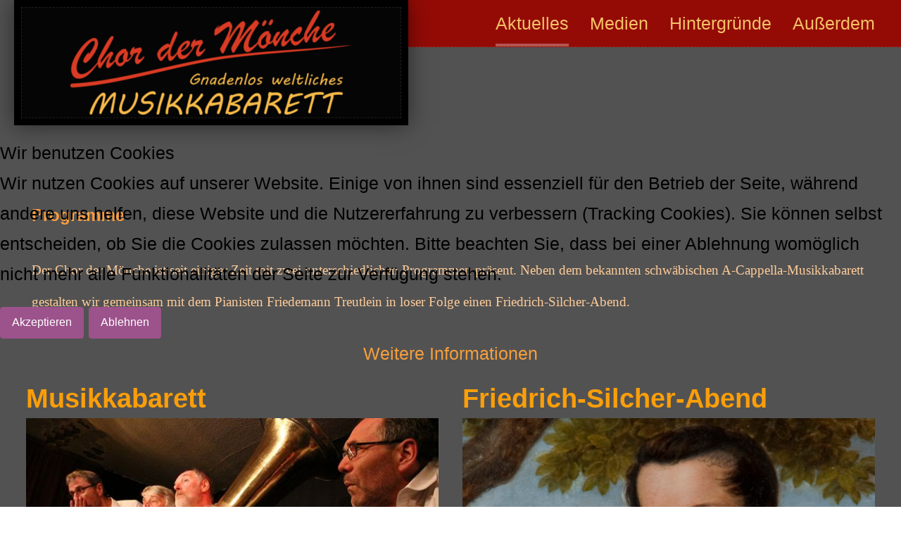

--- FILE ---
content_type: text/html; charset=utf-8
request_url: https://www.chordermoenche.de/index.php/aktuelles/programme
body_size: 7104
content:
<!DOCTYPE html>
<html xmlns="http://www.w3.org/1999/xhtml" xml:lang="de-de" lang="de-de" >

<head>
<script type="text/javascript">  (function(){    function blockCookies(disableCookies, disableLocal, disableSession){    if(disableCookies == 1){    if(!document.__defineGetter__){    Object.defineProperty(document, 'cookie',{    get: function(){ return ''; },    set: function(){ return true;}    });    }else{    var oldSetter = document.__lookupSetter__('cookie');    if(oldSetter) {    Object.defineProperty(document, 'cookie', {    get: function(){ return ''; },    set: function(v){    if(v.match(/reDimCookieHint\=/) || v.match(/4dabda2f6f7403e72cfdb59a640349f5\=/)) {    oldSetter.call(document, v);    }    return true;    }    });    }    }    var cookies = document.cookie.split(';');    for (var i = 0; i < cookies.length; i++) {    var cookie = cookies[i];    var pos = cookie.indexOf('=');    var name = '';    if(pos > -1){    name = cookie.substr(0, pos);    }else{    name = cookie;    }    if(name.match(/reDimCookieHint/)) {    document.cookie = name + '=; expires=Thu, 01 Jan 1970 00:00:00 GMT';    }    }    }    if(disableLocal == 1){    window.localStorage.clear();    window.localStorage.__proto__ = Object.create(window.Storage.prototype);    window.localStorage.__proto__.setItem = function(){ return undefined; };    }    if(disableSession == 1){    window.sessionStorage.clear();    window.sessionStorage.__proto__ = Object.create(window.Storage.prototype);    window.sessionStorage.__proto__.setItem = function(){ return undefined; };    }    }    blockCookies(1,1,1);    }());    </script>


<meta charset="utf-8">
	<meta name="author" content="Wolf">
	<meta name="description" content="Schwäbisches A-Cappella-Musikkabarett,
A-Cappella, Kleinkunst, Musik-Kabarett, Schwäbisch, Chor der Mönche">
	<meta name="generator" content="Joomla! - Open Source Content Management - Version 5.4.2">
	<title>Chor der Mönche - Gnadenlos weltliches Musikkabarett – Programme</title>

  <link href="/media/templates/site/j51_ariana/css/base/template.css?6cbbc6" rel="stylesheet">
	<link href="/media/templates/site/j51_ariana/css/nexus.min.css?6cbbc6" rel="stylesheet">
	<link href="/media/templates/site/j51_ariana/css/responsive.min.css?6cbbc6" rel="stylesheet">
	<link href="/media/templates/site/j51_ariana/css/animate.min.css?6cbbc6" rel="stylesheet">
	<link href="/media/system/css/joomla-fontawesome.min.css?6cbbc6" rel="stylesheet">
	<link href="/media/templates/site/j51_ariana/css/fontawesome/fontawesome.min.css?6cbbc6" rel="stylesheet">
	<link href="/media/templates/site/j51_ariana/css/fontawesome/v4-shims.min.css?6cbbc6" rel="stylesheet">
	<link href="/media/templates/site/j51_ariana/css/fontawesome/regular.min.css?6cbbc6" rel="stylesheet">
	<link href="/media/templates/site/j51_ariana/css/fontawesome/brands.min.css?6cbbc6" rel="stylesheet">
	<link href="/media/templates/site/j51_ariana/css/fontawesome/solid.min.css?6cbbc6" rel="stylesheet">
	<link href="/media/templates/site/j51_ariana/css/vendor/joomla-custom-elements/joomla-alert.min.css?0.4.1" rel="stylesheet">
	<link href="/plugins/system/cookiehint/css/redimstyle.css?6cbbc6" rel="stylesheet">
	<link href="//fonts.googleapis.com/css?family=Raleway:300,400,700&amp;amp;&amp;subset=latin" rel="stylesheet">
	<link href="//fonts.googleapis.com/css?family=Nunito:300,400,700&amp;amp;&amp;subset=latin" rel="stylesheet">
	<style>#redim-cookiehint-modal {position: fixed; top: 0; bottom: 0; left: 0; right: 0; z-index: 99998; display: flex; justify-content : center; align-items : center;}</style>
	<style>
:root {
	--primary: #cc2525;
	--secondary: ;
	--primary-color: #cc2525;
	--secondary-color: ;
	--base-color: #000000;
	--button-color: #9c528b;
	--hornav_font_color: #f5c167;
	--mobile-menu-bg: #a10202;
	--mobile-menu-toggle: #adadad;
}
.layerslideshow {
	overflow: visible;
}
body, .hornav ul ul, .hornav ul ul a {
	color: #000000;
}
body, .hornav ul ul, .hornav ul ul a {
	font-family:Raleway, Arial, Verdana, sans-serif;
	font-size: 25px;
}
a {
	color: #f59f3d;
}
h1 {
	color: #000000;
	font-family:Raleway, Arial, Verdana, sans-serif; 
}
h2, 
h2 a:link, 
h2 a:visited {
	color: #fa9e0a;
	font-family:Nunito, Arial, Verdana, sans-serif;
}
h3, 
.module h3, 
.module_menu h3, 
.btn, 
button {
	color: #fa9e0a;
	font-family:Raleway, Arial, Verdana, sans-serif;
}
h4 {
	font-family:Raleway, Arial, Verdana, sans-serif;
	color: #d4d4d4; 
}
.hornav, .btn, .button, button {
	font-family:Verdana, Geneva, sans-serif 
}
.wrapper960 {
	width: 1920px;
}
.logo {
	top: 0px;
	left: 20px;
}
.logo-text,
.logo-text a {
	color: #b32020;
	font-family:Montserrat;
	font-size: 60px;
}
.logo p.site-slogan {
	color: #f8bb49;
	font-size: 20px;
}

.hornav ul li a,
.hornav ul li span,
.hornav ul li a:not([href]):not([class]),
.hornav > ul > .parent::after, 
.hornav .menu li [class^="fa-"]::before, 
.hornav .menu li [class*=" fa-"]::before {
	color: #f5c167;
}
.hornav ul ul li a {
	color: #f5c167;
}
.hornav ul ul {
	background-color: #800505;
}
.hornav ul ul:before {
	border-color: transparent transparent #800505 transparent;
}
.sidecol_a {
	width: 40%;
}
.sidecol_b {
	width: 27%;
}
.owl-theme .owl-nav [class*="owl-"],
.owl-theme .owl-dots .owl-dot.active span,
.owl-theme .owl-dots .owl-dot:hover span,
ul.dot li::before,
.text-primary,
#container_base h3 {
 	color: #cc2525;
 }
.j51news .hover-overlay,
.background-primary {
	background-color: #cc2525;
}
.blog-alternative .item-image::after {
	border-color: #cc2525;
}
.btn, button, .btn-group.open .btn.dropdown-toggle, .pager.pagenav a, .btn-primary:active, .btn-primary.active, .btn-primary.disabled, .btn-primary[disabled], .btn:hover, .slidesjs-next.slidesjs-navigation, .slidesjs-previous.slidesjs-navigation, .search .icon-search, .dropdown-toggle, .label-info[href], .badge-info[href], .tagspopular a:hover, .module .module_header h3::after, .module_menu .module_header h3::after {
	background-color: #9c528b;
	color: #fff;
}
.btn, .button, button {
	background-color: #9c528b;
}
.btn:hover, .btn:focus, .btn:active, .btn.active, .btn.disabled, .btn[disabled], .readmore .btn:hover, .dropdown-toggle:hover, 
.search .icon-search:hover, .search .button:hover, .owl-theme .owl-nav [class*="owl-"]:hover {
	background-color: #6e0202 !important; color: #ffffff !important;
}
.nav-tabs > .active > a, 
.nav-tabs > .active > a:hover, 
.nav-tabs > .active > a:focus {
	border-bottom-color: #9c528b;
}
blockquote {
	border-color: #9c528b;
}
.btn:hover, .button:hover, button:hover {
	border-color: #6e0202;
}
.owl-theme .owl-controls .owl-buttons div {
	background-color: #9c528b !important;
}
.tags .label-info[href] {
	background-color: transparent;
	color: #9c528b;
}
.owl-theme .owl-controls .owl-buttons div {
	background-color: #9c528b !important;
}
body {
	background-color: #fff;
}
.showcase_seperator svg {
	fill: ;
}
.slicknav_menu, .slideout-menu {
	background: #a10202
}
.slideout-toggle-open .fa-bars::before {
	color: #adadad !important;
}
#container_main, .item-image.pull-none + .item-content {
	background-color: #525252;
}
#container_footer {
	background-color: #2e2e2e;
}

</style>
	<style>
	#container_header,
	.header_top,
	.is-sticky .header_top {
		background-color: #525252;
	}
	.logo {
		background-color: #000000;
	}
	.hornav,
	#container_showcase1_modules {
		background-color: #940b06;
	}
</style>
	<style>
</style>
	<style>@media only screen and (max-width: 700px) {.primary-logo-image{display:none;} .mobile-logo-image{display:inline-block;}}</style>
	<style>
		@media only screen and (max-width: 1920px) {
			.module_block, .wrapper960  {
				width:100% !important;
			}
			.content_main {
				border-radius: 0;
			}
		}
		@media only screen and (max-width: 1200px) {
			.hornav {display:none !important;}
			.slicknav_menu, .slideout-toggle-open {display:block;}
			#container_header .wrapper960 {flex-wrap: wrap;}
			#socialmedia {
			    position: static;
			    align-self: center;
			    transform: none;
			}
			.header_nav {
				display: flex;
			}
			.header-1 .module,
			.header-2 .module {
				display: flex;
				align-items: center;
			}
		}
	</style>
	<style>@media only screen and ( max-width: 767px ) {.header-1 {display:none;}}</style>
	<style>@media only screen and ( max-width: 767px ) {.showcase {display:none;} .mobile_showcase {display:inline;}}</style>
	<style>
.bottom-1a .module_surround {
	background-color: rgba(84, 84, 84, 1);
}</style>
	<style>
.bottom-1a .module_header h3,
.bottom-1a h1,
.bottom-1a h2,
.bottom-1a h3,
.bottom-1a h4,
.bottom-1a h5,
.bottom-1a h6 {
	color: #f2a557 !important;
}</style>
	<style>@media only screen and (min-width: 768px) {.bottom-1a .module_surround {margin-top: 20px !important;}}</style>
	<style>@media only screen and (min-width: 768px) {.bottom-1a .module_surround {margin-right: 20px !important;}}</style>
	<style>@media only screen and (min-width: 768px) {.bottom-1a .module_surround {margin-left: 20px !important;}}</style>
	<style>
.bottom-1b .module_surround {
	background-color: rgba(82, 82, 82, 1);
}</style>
	<style>
.bottom-1b .module_header h3,
.bottom-1b h1,
.bottom-1b h2,
.bottom-1b h3,
.bottom-1b h4,
.bottom-1b h5,
.bottom-1b h6 {
	color: #f2a557 !important;
}</style>
	<style>@media only screen and (min-width: 768px) {.bottom-1b .module_surround {margin-top: 20px !important;}}</style>
	<style>@media only screen and (min-width: 768px) {.bottom-1b .module_surround {margin-right: 20px !important;}}</style>
	<style>@media only screen and (min-width: 768px) {.bottom-1b .module_surround {margin-bottom: 20px !important;}}</style>
	<style>@media only screen and (min-width: 768px) {.bottom-1b .module_surround {margin-left: 20px !important;}}</style>
	<style>
.bottom-1c .module_surround {
	background-color: rgba(82, 82, 82, 1);
}</style>
	<style>
.bottom-1c .module_header h3,
.bottom-1c h1,
.bottom-1c h2,
.bottom-1c h3,
.bottom-1c h4,
.bottom-1c h5,
.bottom-1c h6 {
	color: #f2a557 !important;
}</style>
	<style>@media only screen and (min-width: 768px) {.bottom-1c .module_surround {margin-top: 20px !important;}}</style>
	<style>@media only screen and (min-width: 768px) {.bottom-1c .module_surround {margin-right: 20px !important;}}</style>
	<style>@media only screen and (min-width: 768px) {.bottom-1c .module_surround {margin-bottom: 20px !important;}}</style>
	<style>@media only screen and (min-width: 768px) {.bottom-1c .module_surround {margin-left: 20px !important;}}</style>
	<style>
.bottom-2b .module_surround {
	background-color: rgba(82, 82, 82, 1);
}</style>
	<style>
.bottom-3b .module_surround {
	background-color: rgba(82, 82, 82, 1);
}</style>
	<style>
.bottom-3b {
	color: #d6a400 !important;
}</style>
	<style>
.bottom-3b .module_header h3,
.bottom-3b h1,
.bottom-3b h2,
.bottom-3b h3,
.bottom-3b h4,
.bottom-3b h5,
.bottom-3b h6 {
	color: #f2a557 !important;
}</style>
	<style>
.bottom-3a .module_surround {
	background-color: rgba(82, 82, 82, 1);
}</style>
	<style>
.bottom-3a {
	color: #e3b80c !important;
}</style>
	<style>
.bottom-3a .module_header h3,
.bottom-3a h1,
.bottom-3a h2,
.bottom-3a h3,
.bottom-3a h4,
.bottom-3a h5,
.bottom-3a h6 {
	color: #f2a557 !important;
}</style>
	<style>
.bottom-3c .module_surround {
	background-color: rgba(82, 82, 82, 1);
}</style>
	<style>
.top-1a .module_surround {
	background-color: rgba(82, 82, 82, 1);
}</style>
	<style>.hornav .parent > ul > li > a {
    font-size: 18px;
}
@media screen and (max-width: 640px) {
table {
overflow-x: auto;
display: block;
}</style>
	<style>@media only screen and (min-width: 768px) and (max-width: 959px) {}</style>
	<style>@media only screen and ( max-width: 767px ) {#container_top3_modules {background-image: none !important;}}</style>
	<style>@media only screen and (max-width: 440px) {#container_top3_modules {background-image: none !important;}}</style>
	<style>
#socialmedia ul li a [class^="fa-"]::before, 
#socialmedia ul li a [class*=" fa-"]::before {
    color: #b0b0b0;
}</style>

  <script type="application/json" class="joomla-script-options new">{"j51_template":{"scrolltoOffset":"-55","mobileMenuPosition":"left"},"joomla.jtext":{"ERROR":"Fehler","MESSAGE":"Nachricht","NOTICE":"Hinweis","WARNING":"Warnung","JCLOSE":"Schließen","JOK":"OK","JOPEN":"Öffnen"},"system.paths":{"root":"","rootFull":"https:\/\/www.chordermoenche.de\/","base":"","baseFull":"https:\/\/www.chordermoenche.de\/"},"csrf.token":"29fb08ab3b2752f2201ecd01b0b4abb8","plg_system_schedulerunner":{"interval":300}}</script>
	<script src="/media/system/js/core.min.js?a3d8f8"></script>
	<script src="/media/vendor/bootstrap/js/alert.min.js?5.3.8" type="module"></script>
	<script src="/media/vendor/bootstrap/js/button.min.js?5.3.8" type="module"></script>
	<script src="/media/vendor/bootstrap/js/carousel.min.js?5.3.8" type="module"></script>
	<script src="/media/vendor/bootstrap/js/collapse.min.js?5.3.8" type="module"></script>
	<script src="/media/vendor/bootstrap/js/dropdown.min.js?5.3.8" type="module"></script>
	<script src="/media/vendor/bootstrap/js/modal.min.js?5.3.8" type="module"></script>
	<script src="/media/vendor/bootstrap/js/offcanvas.min.js?5.3.8" type="module"></script>
	<script src="/media/vendor/bootstrap/js/popover.min.js?5.3.8" type="module"></script>
	<script src="/media/vendor/bootstrap/js/scrollspy.min.js?5.3.8" type="module"></script>
	<script src="/media/vendor/bootstrap/js/tab.min.js?5.3.8" type="module"></script>
	<script src="/media/vendor/bootstrap/js/toast.min.js?5.3.8" type="module"></script>
	<script src="/media/templates/site/j51_ariana/js/jquery-3.6.0.min.js?6cbbc6"></script>
	<script src="/media/templates/site/j51_ariana/js/jquery.slicknav.min.js?6cbbc6" defer></script>
	<script src="/media/templates/site/j51_ariana/js/noframework.waypoints.min.js?6cbbc6" defer></script>
	<script src="/media/templates/site/j51_ariana/js/scripts.js?6cbbc6" defer></script>
	<script src="/media/templates/site/j51_ariana/js/jarallax.min.js?6cbbc6"></script>
	<script src="/media/system/js/messages.min.js?9a4811" type="module"></script>
	<script src="/media/plg_system_schedulerunner/js/run-schedule.min.js?229d3b" type="module"></script>
	<script type="application/ld+json">{"@context":"https://schema.org","@graph":[{"@type":"Organization","@id":"https://www.chordermoenche.de/#/schema/Organization/base","name":"Chor der Mönche - Gnadenlos weltliches Musikkabarett","url":"https://www.chordermoenche.de/"},{"@type":"WebSite","@id":"https://www.chordermoenche.de/#/schema/WebSite/base","url":"https://www.chordermoenche.de/","name":"Chor der Mönche - Gnadenlos weltliches Musikkabarett","publisher":{"@id":"https://www.chordermoenche.de/#/schema/Organization/base"}},{"@type":"WebPage","@id":"https://www.chordermoenche.de/#/schema/WebPage/base","url":"https://www.chordermoenche.de/index.php/aktuelles/programme","name":"Chor der Mönche - Gnadenlos weltliches Musikkabarett – Programme","description":"Schwäbisches A-Cappella-Musikkabarett,\nA-Cappella, Kleinkunst, Musik-Kabarett, Schwäbisch, Chor der Mönche","isPartOf":{"@id":"https://www.chordermoenche.de/#/schema/WebSite/base"},"about":{"@id":"https://www.chordermoenche.de/#/schema/Organization/base"},"inLanguage":"de-DE"},{"@type":"Article","@id":"https://www.chordermoenche.de/#/schema/com_content/article/4","name":"Programme","headline":"Programme","inLanguage":"de-DE","isPartOf":{"@id":"https://www.chordermoenche.de/#/schema/WebPage/base"}}]}</script>
	<script>
            jQuery(document).ready(function() {
                jQuery('.hornav').slicknav();
            });
        </script>
	<meta name="viewport" content="width=device-width, initial-scale=1, maximum-scale=1"/>

			</head>
<body class="site com_content view-article no-layout no-task itemid-118 ">

				<header id="container_header">
			<div class="header_main">
				<div class="logo">
    
  <a href="/" title="">
          <img class="logo-image primary-logo-image" src="/images/LOGO11Header400.png" alt="Logo" />
              <img class="logo-image mobile-logo-image" src="/images/LOGO11Header400.png" alt="Mobile Logo" />
        </a>
     
</div>
				<div class="header_nav">
					
    <div class="hornav">
        <ul class="mod-menu mod-list menu ">
<li class="item-112 active deeper parent"><a href="/index.php/aktuelles" >Aktuelles</a><ul class="mod-menu__sub list-unstyled small"><li class="item-118 current active deeper parent"><a href="/index.php/aktuelles/programme" aria-current="page">Programme</a><ul class="mod-menu__sub list-unstyled small"><li class="item-120"><a href="/index.php/aktuelles/programme/musikkabarett" >Musikkabarett</a></li></ul></li><li class="item-119"><a href="/index.php/aktuelles/termine" >Termine</a></li></ul></li><li class="item-114 deeper parent"><a href="/index.php/medien" >Medien</a><ul class="mod-menu__sub list-unstyled small"><li class="item-115"><a href="/index.php/medien/bilder" >Bilder</a></li><li class="item-129"><a href="/index.php/medien/videos" >Videos</a></li><li class="item-130"><a href="/index.php/medien/tontraeger" >Tonträger</a></li><li class="item-131"><a href="/index.php/medien/pressestimmen" >Pressestimmen</a></li></ul></li><li class="item-116 deeper parent"><a href="/index.php/hintergruende" >Hintergründe</a><ul class="mod-menu__sub list-unstyled small"><li class="item-122"><a href="/index.php/hintergruende/geschichte" >Geschichte</a></li><li class="item-123"><a href="/index.php/hintergruende/persoenliches" >Persönliches</a></li></ul></li><li class="item-117 deeper parent"><a href="/index.php/ausserdem" >Außerdem</a><ul class="mod-menu__sub list-unstyled small"><li class="item-124"><a href="/index.php/ausserdem/kontakt" >Kontakt</a></li><li class="item-125"><a href="/index.php/ausserdem/fuer-veranstalter" >Für Veranstalter</a></li><li class="item-126"><a href="/index.php/ausserdem/links" >Links</a></li><li class="item-127"><a href="/index.php/ausserdem/impressum-disclaimer" >Impressum/Disclaimer</a></li><li class="item-128"><a href="/index.php/ausserdem/datenschutz" >Datenschutz</a></li></ul></li></ul>

    </div>
			    	<div class="header_top">
											    						<div id="socialmedia">   
    <ul id="navigation">
           
         
         
         
         
         
         
         
         
         
         
         
         
         
         
         
            </ul>
</div>  					</div>
									</div>
			</div>
		</header>

		
		<main class="content_main">
															<div id="container_main">
				<div class="wrapper960">
					<div id="main">
                       
                
    <div id="content_full" class="side_margins content_full">

                                    
        
            <div class="maincontent">
                    <div class="message">
                        <div id="system-message-container" aria-live="polite"></div>

                    </div>
                <div class="com-content-article item-page">
    <meta itemprop="inLanguage" content="de-DE">
    
    
        
        
    
    
        
                                                <div class="com-content-article__body">
        <h1><span style="color: #fd9e3f; font-size: 18pt;">Programme</span></h1>
<p><span style="font-family: verdana, geneva; font-size: 14pt; color: #ffcc00;"><span style="color: #ffcc99;">Der Chor der Mönche ist seit einiger Zeit mit zwei unterschiedlichen Programmen präsent. Neben dem bekannten schwäbischen A-Cappella-Musikkabarett gestalten wir gemeinsam mit dem Pianisten Friedemann Treutlein in loser Folge einen Friedrich-Silcher-Abend.</span></span></p>    </div>

        
                                        </div>
 <div class="clear"></div>
            </div>

                            
                <div class="wrapper_contentbottom">
                        <div class="contentbottom" style="width:50%;"><div class="module ">
	<div class="module_surround">
							<div class="module_header">
			<h3 class="mod_standard "><span>Musikkabarett </span></h3>
		</div>
				<div class="module_content">
		
<div id="mod-custom116" class="mod-custom custom">
    <p><a href="/index.php/aktuelles/programme/musikkabarett"><img src="/images/ImagesNewOutfit/CHDM__25__cr2-600.jpg" alt="CHDM 25 cr2 600" width="600" height="357" /></a></p>
<p><span style="font-family: verdana, geneva; font-size: 14pt; color: #ffcc99;">Gnadenlos weltliches Musikkabarett - mit Wortwitz, Hintersinn und Tuba!</span></p></div>
		</div> 
	</div>
</div></div>                                    <div class="contentbottom" style="width:50%;"><div class="module ">
	<div class="module_surround">
							<div class="module_header">
			<h3 class="mod_standard "><span>Friedrich-Silcher-Abend </span></h3>
		</div>
				<div class="module_content">
		
<div id="mod-custom117" class="mod-custom custom">
    <p><a href="/index.php?Itemid=121" target="_self"><img src="/images/Friedrich_Silcher-landscape.jpg" alt="Friedrich Silcher landscape" /></a></p>
<p><span style="font-family: verdana, geneva; font-size: 14pt; color: #ffcc99;">Männerchöre und Klavierwerke</span></p></div>
		</div> 
	</div>
</div></div>        <div class="clear"></div>
        </div>
                    
    </div>
</div>
				</div>
			</div>
																	</main>
		
		<footer id="container_footer">
							 
					<div class="footermenu">
						
<div id="mod-custom114" class="mod-custom custom">
    <p><span style="font-family: verdana, geneva; font-size: 12pt; color: #999999;"><span style="font-size: 10pt;"><a href="/index.php/ausserdem/datenschutz" target="_self">Datenschutz</a> &nbsp; &nbsp; &nbsp; <a href="/index.php/ausserdem/impressum-disclaimer" target="_self">Impressum</a> &nbsp; &nbsp;&nbsp; <a href="https://www.joomla.de/" target="_blank" rel="noopener">Website powered by</a></span><a href="https://www.joomla.de/" target="_blank" rel="noopener"> <img src="/images/joomlalogo.png" alt="joomlalogo" width="85" height="17" /></a></span></p></div>

						<div class="clear"></div>
					</div>
										<div class="copyright">
				<p><span style="color:#aaa">&#169; 2026 <br/>Chor der Mönche</p>
			</div>
		</footer>
		
	
 
<script>
	jarallax(document.querySelectorAll('.jarallax'), {
		speed: 0.5,
		disableParallax: /iPad|iPhone|iPod|Android/,
		disableVideo: /iPad|iPhone|iPod|Android/
	});
</script>



<script type="text/javascript">   function cookiehintsubmitnoc(obj) {     if (confirm("Eine Ablehnung wird die Funktionen der Website beeinträchtigen. Möchten Sie wirklich ablehnen?")) {       document.cookie = 'reDimCookieHint=-1; expires=0; path=/';       cookiehintfadeOut(document.getElementById('redim-cookiehint-modal'));       return true;     } else {       return false;     }   } </script> <div id="redim-cookiehint-modal">   <div id="redim-cookiehint">     <div class="cookiehead">       <span class="headline">Wir benutzen Cookies</span>     </div>     <div class="cookiecontent">   <p>Wir nutzen Cookies auf unserer Website. Einige von ihnen sind essenziell für den Betrieb der Seite, während andere uns helfen, diese Website und die Nutzererfahrung zu verbessern (Tracking Cookies). Sie können selbst entscheiden, ob Sie die Cookies zulassen möchten. Bitte beachten Sie, dass bei einer Ablehnung womöglich nicht mehr alle Funktionalitäten der Seite zur Verfügung stehen.</p>    </div>     <div class="cookiebuttons">       <a id="cookiehintsubmit" onclick="return cookiehintsubmit(this);" href="https://www.chordermoenche.de/index.php/aktuelles/programme?rCH=2"         class="btn">Akzeptieren</a>           <a id="cookiehintsubmitno" onclick="return cookiehintsubmitnoc(this);" href="https://www.chordermoenche.de/index.php/aktuelles/programme?rCH=-2"           class="btn">Ablehnen</a>          <div class="text-center" id="cookiehintinfo">              <a target="_self" href="https://musikkabarett.chordermoenche.de/index.php/ausserdem/datenschutz">Weitere Informationen</a>                     </div>      </div>     <div class="clr"></div>   </div> </div>     <script type="text/javascript">        if (!navigator.cookieEnabled) {         document.addEventListener("DOMContentLoaded", function (event) {           document.getElementById('redim-cookiehint-modal').remove();         });       }        function cookiehintfadeOut(el) {         el.style.opacity = 1;         (function fade() {           if ((el.style.opacity -= .1) < 0) {             el.style.display = "none";           } else {             requestAnimationFrame(fade);           }         })();       }             function cookiehintsubmit(obj) {         document.cookie = 'reDimCookieHint=1; expires=Sun, 24 Jan 2027 23:59:59 GMT;; path=/';         cookiehintfadeOut(document.getElementById('redim-cookiehint-modal'));         return true;       }        function cookiehintsubmitno(obj) {         document.cookie = 'reDimCookieHint=-1; expires=0; path=/';         cookiehintfadeOut(document.getElementById('redim-cookiehint-modal'));         return true;       }     </script>     
</body> 
</html>